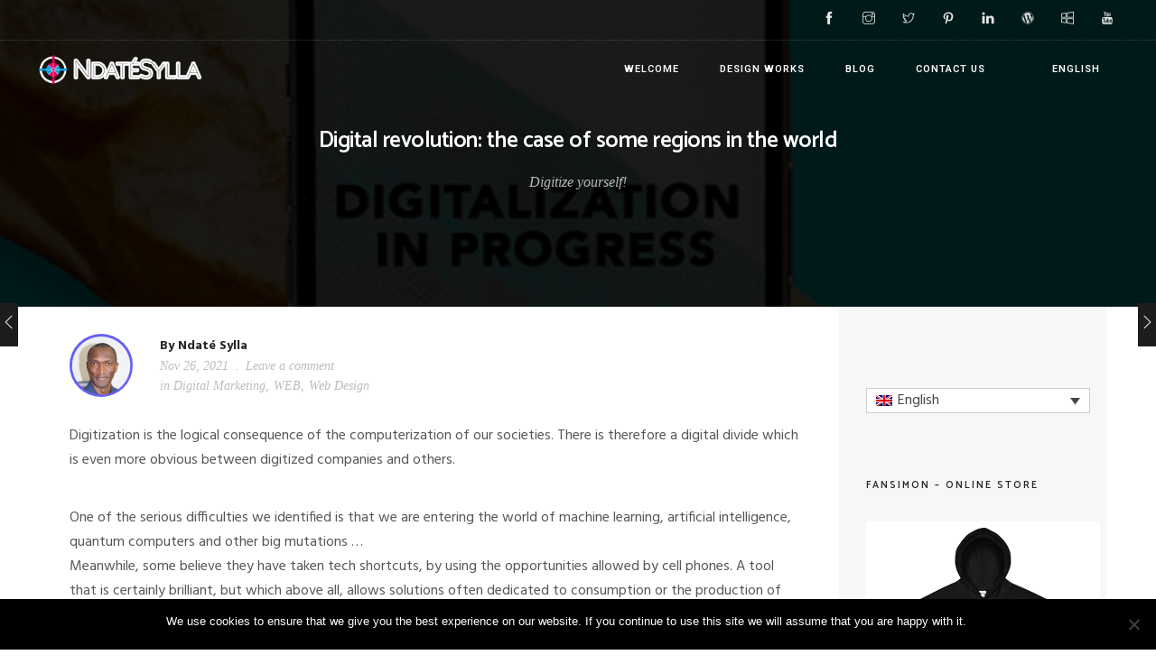

--- FILE ---
content_type: text/html; charset=UTF-8
request_url: https://ndatesylla.com/en/digital-revolution-the-case-of-some-regions-in-the-world/
body_size: 19405
content:
<!doctype html>
<html lang="en-US">
<head>
<!-- Google Tag Manager -->
<script type="text/javascript">(function(w,d,s,l,i){w[l]=w[l]||[];w[l].push({'gtm.start':
new Date().getTime(),event:'gtm.js'});var f=d.getElementsByTagName(s)[0],
j=d.createElement(s),dl=l!='dataLayer'?'&l='+l:'';j.async=true;j.src=
'https://www.googletagmanager.com/gtm.js?id='+i+dl;f.parentNode.insertBefore(j,f);
})(window,document,'script','dataLayer','GTM-5LNX5CJ');</script>
<!-- End Google Tag Manager -->	
	<meta charset="UTF-8">
	<meta name="author" content="Ndaté Sylla | sylladesign">
	<meta name="viewport" content="width=device-width, initial-scale=1.0">
	<link rel="pingback" href="https://ndatesylla.com/xmlrpc.php" />
	<meta name='robots' content='index, follow, max-image-preview:large, max-snippet:-1, max-video-preview:-1' />
	<style>img:is([sizes="auto" i], [sizes^="auto," i]) { contain-intrinsic-size: 3000px 1500px }</style>
	<link rel="alternate" hreflang="en" href="https://ndatesylla.com/en/digital-revolution-the-case-of-some-regions-in-the-world/" />
<link rel="alternate" hreflang="fr" href="https://ndatesylla.com/la-digitalisation-le-cas-de-certaines-regions-dans-le-monde/" />
<link rel="alternate" hreflang="x-default" href="https://ndatesylla.com/la-digitalisation-le-cas-de-certaines-regions-dans-le-monde/" />

	<!-- This site is optimized with the Yoast SEO plugin v24.8.1 - https://yoast.com/wordpress/plugins/seo/ -->
	<title>Digital revolution: the case of some regions in the world |</title>
	<meta name="description" content="How many companies have a website worthy of the name? What company is working on its listing on search engines (Search Engine optimization)" />
	<link rel="canonical" href="https://ndatesylla.com/en/digital-revolution-the-case-of-some-regions-in-the-world/" />
	<meta property="og:locale" content="en_US" />
	<meta property="og:type" content="article" />
	<meta property="og:title" content="Digital revolution: the case of some regions in the world |" />
	<meta property="og:description" content="How many companies have a website worthy of the name? What company is working on its listing on search engines (Search Engine optimization)" />
	<meta property="og:url" content="https://ndatesylla.com/en/digital-revolution-the-case-of-some-regions-in-the-world/" />
	<meta property="og:site_name" content="SyllaDesign &gt; Branding | Web design &amp; Development | Digital Marketing" />
	<meta property="article:publisher" content="https://www.facebook.com/Sylladesign" />
	<meta property="article:published_time" content="2021-11-26T20:10:14+00:00" />
	<meta property="article:modified_time" content="2021-12-02T20:22:39+00:00" />
	<meta property="og:image" content="https://ndatesylla.com/wp-content/uploads/2021/11/EN-baguette-futur-wordpress-article.png" />
	<meta property="og:image:width" content="1584" />
	<meta property="og:image:height" content="312" />
	<meta property="og:image:type" content="image/png" />
	<meta name="author" content="Ndaté Sylla" />
	<meta name="twitter:card" content="summary_large_image" />
	<meta name="twitter:creator" content="@ndatesylla" />
	<meta name="twitter:site" content="@ndatesylla" />
	<meta name="twitter:label1" content="Written by" />
	<meta name="twitter:data1" content="Ndaté Sylla" />
	<meta name="twitter:label2" content="Est. reading time" />
	<meta name="twitter:data2" content="2 minutes" />
	<script type="application/ld+json" class="yoast-schema-graph">{"@context":"https://schema.org","@graph":[{"@type":"Article","@id":"https://ndatesylla.com/en/digital-revolution-the-case-of-some-regions-in-the-world/#article","isPartOf":{"@id":"https://ndatesylla.com/en/digital-revolution-the-case-of-some-regions-in-the-world/"},"author":{"name":"Ndaté Sylla","@id":"https://ndatesylla.com/en/#/schema/person/528ac193bc998a07802553e977cb522f"},"headline":"Digital revolution: the case of some regions in the world","datePublished":"2021-11-26T20:10:14+00:00","dateModified":"2021-12-02T20:22:39+00:00","mainEntityOfPage":{"@id":"https://ndatesylla.com/en/digital-revolution-the-case-of-some-regions-in-the-world/"},"wordCount":341,"commentCount":0,"publisher":{"@id":"https://ndatesylla.com/en/#organization"},"image":{"@id":"https://ndatesylla.com/en/digital-revolution-the-case-of-some-regions-in-the-world/#primaryimage"},"thumbnailUrl":"https://ndatesylla.com/wp-content/uploads/2021/11/EN-baguette-futur-wordpress-article.png","articleSection":["Digital Marketing","WEB","Web Design"],"inLanguage":"en-US","potentialAction":[{"@type":"CommentAction","name":"Comment","target":["https://ndatesylla.com/en/digital-revolution-the-case-of-some-regions-in-the-world/#respond"]}]},{"@type":"WebPage","@id":"https://ndatesylla.com/en/digital-revolution-the-case-of-some-regions-in-the-world/","url":"https://ndatesylla.com/en/digital-revolution-the-case-of-some-regions-in-the-world/","name":"Digital revolution: the case of some regions in the world |","isPartOf":{"@id":"https://ndatesylla.com/en/#website"},"primaryImageOfPage":{"@id":"https://ndatesylla.com/en/digital-revolution-the-case-of-some-regions-in-the-world/#primaryimage"},"image":{"@id":"https://ndatesylla.com/en/digital-revolution-the-case-of-some-regions-in-the-world/#primaryimage"},"thumbnailUrl":"https://ndatesylla.com/wp-content/uploads/2021/11/EN-baguette-futur-wordpress-article.png","datePublished":"2021-11-26T20:10:14+00:00","dateModified":"2021-12-02T20:22:39+00:00","description":"How many companies have a website worthy of the name? What company is working on its listing on search engines (Search Engine optimization)","breadcrumb":{"@id":"https://ndatesylla.com/en/digital-revolution-the-case-of-some-regions-in-the-world/#breadcrumb"},"inLanguage":"en-US","potentialAction":[{"@type":"ReadAction","target":["https://ndatesylla.com/en/digital-revolution-the-case-of-some-regions-in-the-world/"]}]},{"@type":"ImageObject","inLanguage":"en-US","@id":"https://ndatesylla.com/en/digital-revolution-the-case-of-some-regions-in-the-world/#primaryimage","url":"https://ndatesylla.com/wp-content/uploads/2021/11/EN-baguette-futur-wordpress-article.png","contentUrl":"https://ndatesylla.com/wp-content/uploads/2021/11/EN-baguette-futur-wordpress-article.png","width":1584,"height":312,"caption":"Sylladesign : image of digitization in progress"},{"@type":"BreadcrumbList","@id":"https://ndatesylla.com/en/digital-revolution-the-case-of-some-regions-in-the-world/#breadcrumb","itemListElement":[{"@type":"ListItem","position":1,"name":"Home","item":"https://ndatesylla.com/en/design-works/"},{"@type":"ListItem","position":2,"name":"Blog","item":"https://ndatesylla.com/en/blog/"},{"@type":"ListItem","position":3,"name":"Digital revolution: the case of some regions in the world"}]},{"@type":"WebSite","@id":"https://ndatesylla.com/en/#website","url":"https://ndatesylla.com/en/","name":"SyllaDesign &gt; Branding | Web design &amp; Development | Digital Marketing","description":"We love creating brands, modern &amp; useful websites. We also promote products &amp; services through Digital Marketing or traditional media.","publisher":{"@id":"https://ndatesylla.com/en/#organization"},"potentialAction":[{"@type":"SearchAction","target":{"@type":"EntryPoint","urlTemplate":"https://ndatesylla.com/en/?s={search_term_string}"},"query-input":{"@type":"PropertyValueSpecification","valueRequired":true,"valueName":"search_term_string"}}],"inLanguage":"en-US"},{"@type":"Organization","@id":"https://ndatesylla.com/en/#organization","name":"sylladesign - digital creative studio of communication, marketing and website development","url":"https://ndatesylla.com/en/","logo":{"@type":"ImageObject","inLanguage":"en-US","@id":"https://ndatesylla.com/en/#/schema/logo/image/","url":"https://ndatesylla.com/wp-content/uploads/2018/11/sd-logo-web-dark-2108.png","contentUrl":"https://ndatesylla.com/wp-content/uploads/2018/11/sd-logo-web-dark-2108.png","width":158,"height":42,"caption":"sylladesign - digital creative studio of communication, marketing and website development"},"image":{"@id":"https://ndatesylla.com/en/#/schema/logo/image/"},"sameAs":["https://www.facebook.com/Sylladesign","https://x.com/ndatesylla","http://www.instagram.com/syllandate","https://www.linkedin.com/in/ndatesylla","https://www.pinterest.ch/sylladesign"]},{"@type":"Person","@id":"https://ndatesylla.com/en/#/schema/person/528ac193bc998a07802553e977cb522f","name":"Ndaté Sylla","image":{"@type":"ImageObject","inLanguage":"en-US","@id":"https://ndatesylla.com/en/#/schema/person/image/","url":"https://secure.gravatar.com/avatar/80b9136aa112b2a3d555c78546c89802?s=96&d=mm&r=g","contentUrl":"https://secure.gravatar.com/avatar/80b9136aa112b2a3d555c78546c89802?s=96&d=mm&r=g","caption":"Ndaté Sylla"},"description":"Just do it.","sameAs":["http://ndatesylla.com"]}]}</script>
	<!-- / Yoast SEO plugin. -->


<link rel='dns-prefetch' href='//fonts.googleapis.com' />
<link rel="alternate" type="application/rss+xml" title="SyllaDesign &gt; Branding | Web design &amp; Development | Digital Marketing &raquo; Feed" href="https://ndatesylla.com/en/feed/" />
<link rel="alternate" type="application/rss+xml" title="SyllaDesign &gt; Branding | Web design &amp; Development | Digital Marketing &raquo; Comments Feed" href="https://ndatesylla.com/en/comments/feed/" />
<link rel="alternate" type="application/rss+xml" title="SyllaDesign &gt; Branding | Web design &amp; Development | Digital Marketing &raquo; Digital revolution: the case of some regions in the world Comments Feed" href="https://ndatesylla.com/en/digital-revolution-the-case-of-some-regions-in-the-world/feed/" />
<script type="text/javascript">
/* <![CDATA[ */
window._wpemojiSettings = {"baseUrl":"https:\/\/s.w.org\/images\/core\/emoji\/15.0.3\/72x72\/","ext":".png","svgUrl":"https:\/\/s.w.org\/images\/core\/emoji\/15.0.3\/svg\/","svgExt":".svg","source":{"concatemoji":"https:\/\/ndatesylla.com\/wp-includes\/js\/wp-emoji-release.min.js?ver=6.7.4"}};
/*! This file is auto-generated */
!function(i,n){var o,s,e;function c(e){try{var t={supportTests:e,timestamp:(new Date).valueOf()};sessionStorage.setItem(o,JSON.stringify(t))}catch(e){}}function p(e,t,n){e.clearRect(0,0,e.canvas.width,e.canvas.height),e.fillText(t,0,0);var t=new Uint32Array(e.getImageData(0,0,e.canvas.width,e.canvas.height).data),r=(e.clearRect(0,0,e.canvas.width,e.canvas.height),e.fillText(n,0,0),new Uint32Array(e.getImageData(0,0,e.canvas.width,e.canvas.height).data));return t.every(function(e,t){return e===r[t]})}function u(e,t,n){switch(t){case"flag":return n(e,"\ud83c\udff3\ufe0f\u200d\u26a7\ufe0f","\ud83c\udff3\ufe0f\u200b\u26a7\ufe0f")?!1:!n(e,"\ud83c\uddfa\ud83c\uddf3","\ud83c\uddfa\u200b\ud83c\uddf3")&&!n(e,"\ud83c\udff4\udb40\udc67\udb40\udc62\udb40\udc65\udb40\udc6e\udb40\udc67\udb40\udc7f","\ud83c\udff4\u200b\udb40\udc67\u200b\udb40\udc62\u200b\udb40\udc65\u200b\udb40\udc6e\u200b\udb40\udc67\u200b\udb40\udc7f");case"emoji":return!n(e,"\ud83d\udc26\u200d\u2b1b","\ud83d\udc26\u200b\u2b1b")}return!1}function f(e,t,n){var r="undefined"!=typeof WorkerGlobalScope&&self instanceof WorkerGlobalScope?new OffscreenCanvas(300,150):i.createElement("canvas"),a=r.getContext("2d",{willReadFrequently:!0}),o=(a.textBaseline="top",a.font="600 32px Arial",{});return e.forEach(function(e){o[e]=t(a,e,n)}),o}function t(e){var t=i.createElement("script");t.src=e,t.defer=!0,i.head.appendChild(t)}"undefined"!=typeof Promise&&(o="wpEmojiSettingsSupports",s=["flag","emoji"],n.supports={everything:!0,everythingExceptFlag:!0},e=new Promise(function(e){i.addEventListener("DOMContentLoaded",e,{once:!0})}),new Promise(function(t){var n=function(){try{var e=JSON.parse(sessionStorage.getItem(o));if("object"==typeof e&&"number"==typeof e.timestamp&&(new Date).valueOf()<e.timestamp+604800&&"object"==typeof e.supportTests)return e.supportTests}catch(e){}return null}();if(!n){if("undefined"!=typeof Worker&&"undefined"!=typeof OffscreenCanvas&&"undefined"!=typeof URL&&URL.createObjectURL&&"undefined"!=typeof Blob)try{var e="postMessage("+f.toString()+"("+[JSON.stringify(s),u.toString(),p.toString()].join(",")+"));",r=new Blob([e],{type:"text/javascript"}),a=new Worker(URL.createObjectURL(r),{name:"wpTestEmojiSupports"});return void(a.onmessage=function(e){c(n=e.data),a.terminate(),t(n)})}catch(e){}c(n=f(s,u,p))}t(n)}).then(function(e){for(var t in e)n.supports[t]=e[t],n.supports.everything=n.supports.everything&&n.supports[t],"flag"!==t&&(n.supports.everythingExceptFlag=n.supports.everythingExceptFlag&&n.supports[t]);n.supports.everythingExceptFlag=n.supports.everythingExceptFlag&&!n.supports.flag,n.DOMReady=!1,n.readyCallback=function(){n.DOMReady=!0}}).then(function(){return e}).then(function(){var e;n.supports.everything||(n.readyCallback(),(e=n.source||{}).concatemoji?t(e.concatemoji):e.wpemoji&&e.twemoji&&(t(e.twemoji),t(e.wpemoji)))}))}((window,document),window._wpemojiSettings);
/* ]]> */
</script>
<style id='wp-emoji-styles-inline-css' type='text/css'>

	img.wp-smiley, img.emoji {
		display: inline !important;
		border: none !important;
		box-shadow: none !important;
		height: 1em !important;
		width: 1em !important;
		margin: 0 0.07em !important;
		vertical-align: -0.1em !important;
		background: none !important;
		padding: 0 !important;
	}
</style>
<link rel='stylesheet' id='wp-block-library-css' href='https://ndatesylla.com/wp-includes/css/dist/block-library/style.min.css?ver=6.7.4' type='text/css' media='all' />
<style id='wp-block-library-theme-inline-css' type='text/css'>
.wp-block-audio :where(figcaption){color:#555;font-size:13px;text-align:center}.is-dark-theme .wp-block-audio :where(figcaption){color:#ffffffa6}.wp-block-audio{margin:0 0 1em}.wp-block-code{border:1px solid #ccc;border-radius:4px;font-family:Menlo,Consolas,monaco,monospace;padding:.8em 1em}.wp-block-embed :where(figcaption){color:#555;font-size:13px;text-align:center}.is-dark-theme .wp-block-embed :where(figcaption){color:#ffffffa6}.wp-block-embed{margin:0 0 1em}.blocks-gallery-caption{color:#555;font-size:13px;text-align:center}.is-dark-theme .blocks-gallery-caption{color:#ffffffa6}:root :where(.wp-block-image figcaption){color:#555;font-size:13px;text-align:center}.is-dark-theme :root :where(.wp-block-image figcaption){color:#ffffffa6}.wp-block-image{margin:0 0 1em}.wp-block-pullquote{border-bottom:4px solid;border-top:4px solid;color:currentColor;margin-bottom:1.75em}.wp-block-pullquote cite,.wp-block-pullquote footer,.wp-block-pullquote__citation{color:currentColor;font-size:.8125em;font-style:normal;text-transform:uppercase}.wp-block-quote{border-left:.25em solid;margin:0 0 1.75em;padding-left:1em}.wp-block-quote cite,.wp-block-quote footer{color:currentColor;font-size:.8125em;font-style:normal;position:relative}.wp-block-quote:where(.has-text-align-right){border-left:none;border-right:.25em solid;padding-left:0;padding-right:1em}.wp-block-quote:where(.has-text-align-center){border:none;padding-left:0}.wp-block-quote.is-large,.wp-block-quote.is-style-large,.wp-block-quote:where(.is-style-plain){border:none}.wp-block-search .wp-block-search__label{font-weight:700}.wp-block-search__button{border:1px solid #ccc;padding:.375em .625em}:where(.wp-block-group.has-background){padding:1.25em 2.375em}.wp-block-separator.has-css-opacity{opacity:.4}.wp-block-separator{border:none;border-bottom:2px solid;margin-left:auto;margin-right:auto}.wp-block-separator.has-alpha-channel-opacity{opacity:1}.wp-block-separator:not(.is-style-wide):not(.is-style-dots){width:100px}.wp-block-separator.has-background:not(.is-style-dots){border-bottom:none;height:1px}.wp-block-separator.has-background:not(.is-style-wide):not(.is-style-dots){height:2px}.wp-block-table{margin:0 0 1em}.wp-block-table td,.wp-block-table th{word-break:normal}.wp-block-table :where(figcaption){color:#555;font-size:13px;text-align:center}.is-dark-theme .wp-block-table :where(figcaption){color:#ffffffa6}.wp-block-video :where(figcaption){color:#555;font-size:13px;text-align:center}.is-dark-theme .wp-block-video :where(figcaption){color:#ffffffa6}.wp-block-video{margin:0 0 1em}:root :where(.wp-block-template-part.has-background){margin-bottom:0;margin-top:0;padding:1.25em 2.375em}
</style>
<style id='classic-theme-styles-inline-css' type='text/css'>
/*! This file is auto-generated */
.wp-block-button__link{color:#fff;background-color:#32373c;border-radius:9999px;box-shadow:none;text-decoration:none;padding:calc(.667em + 2px) calc(1.333em + 2px);font-size:1.125em}.wp-block-file__button{background:#32373c;color:#fff;text-decoration:none}
</style>
<style id='global-styles-inline-css' type='text/css'>
:root{--wp--preset--aspect-ratio--square: 1;--wp--preset--aspect-ratio--4-3: 4/3;--wp--preset--aspect-ratio--3-4: 3/4;--wp--preset--aspect-ratio--3-2: 3/2;--wp--preset--aspect-ratio--2-3: 2/3;--wp--preset--aspect-ratio--16-9: 16/9;--wp--preset--aspect-ratio--9-16: 9/16;--wp--preset--color--black: #000000;--wp--preset--color--cyan-bluish-gray: #abb8c3;--wp--preset--color--white: #ffffff;--wp--preset--color--pale-pink: #f78da7;--wp--preset--color--vivid-red: #cf2e2e;--wp--preset--color--luminous-vivid-orange: #ff6900;--wp--preset--color--luminous-vivid-amber: #fcb900;--wp--preset--color--light-green-cyan: #7bdcb5;--wp--preset--color--vivid-green-cyan: #00d084;--wp--preset--color--pale-cyan-blue: #8ed1fc;--wp--preset--color--vivid-cyan-blue: #0693e3;--wp--preset--color--vivid-purple: #9b51e0;--wp--preset--color--primary-color: #000000;--wp--preset--color--dark-color: #1c1d1f;--wp--preset--color--warning-color: #eaa36e;--wp--preset--color--success-color: #8fae1b;--wp--preset--color--hot-color: #E41D52;--wp--preset--gradient--vivid-cyan-blue-to-vivid-purple: linear-gradient(135deg,rgba(6,147,227,1) 0%,rgb(155,81,224) 100%);--wp--preset--gradient--light-green-cyan-to-vivid-green-cyan: linear-gradient(135deg,rgb(122,220,180) 0%,rgb(0,208,130) 100%);--wp--preset--gradient--luminous-vivid-amber-to-luminous-vivid-orange: linear-gradient(135deg,rgba(252,185,0,1) 0%,rgba(255,105,0,1) 100%);--wp--preset--gradient--luminous-vivid-orange-to-vivid-red: linear-gradient(135deg,rgba(255,105,0,1) 0%,rgb(207,46,46) 100%);--wp--preset--gradient--very-light-gray-to-cyan-bluish-gray: linear-gradient(135deg,rgb(238,238,238) 0%,rgb(169,184,195) 100%);--wp--preset--gradient--cool-to-warm-spectrum: linear-gradient(135deg,rgb(74,234,220) 0%,rgb(151,120,209) 20%,rgb(207,42,186) 40%,rgb(238,44,130) 60%,rgb(251,105,98) 80%,rgb(254,248,76) 100%);--wp--preset--gradient--blush-light-purple: linear-gradient(135deg,rgb(255,206,236) 0%,rgb(152,150,240) 100%);--wp--preset--gradient--blush-bordeaux: linear-gradient(135deg,rgb(254,205,165) 0%,rgb(254,45,45) 50%,rgb(107,0,62) 100%);--wp--preset--gradient--luminous-dusk: linear-gradient(135deg,rgb(255,203,112) 0%,rgb(199,81,192) 50%,rgb(65,88,208) 100%);--wp--preset--gradient--pale-ocean: linear-gradient(135deg,rgb(255,245,203) 0%,rgb(182,227,212) 50%,rgb(51,167,181) 100%);--wp--preset--gradient--electric-grass: linear-gradient(135deg,rgb(202,248,128) 0%,rgb(113,206,126) 100%);--wp--preset--gradient--midnight: linear-gradient(135deg,rgb(2,3,129) 0%,rgb(40,116,252) 100%);--wp--preset--font-size--small: 13px;--wp--preset--font-size--medium: 20px;--wp--preset--font-size--large: 36px;--wp--preset--font-size--x-large: 42px;--wp--preset--spacing--20: 0.44rem;--wp--preset--spacing--30: 0.67rem;--wp--preset--spacing--40: 1rem;--wp--preset--spacing--50: 1.5rem;--wp--preset--spacing--60: 2.25rem;--wp--preset--spacing--70: 3.38rem;--wp--preset--spacing--80: 5.06rem;--wp--preset--shadow--natural: 6px 6px 9px rgba(0, 0, 0, 0.2);--wp--preset--shadow--deep: 12px 12px 50px rgba(0, 0, 0, 0.4);--wp--preset--shadow--sharp: 6px 6px 0px rgba(0, 0, 0, 0.2);--wp--preset--shadow--outlined: 6px 6px 0px -3px rgba(255, 255, 255, 1), 6px 6px rgba(0, 0, 0, 1);--wp--preset--shadow--crisp: 6px 6px 0px rgba(0, 0, 0, 1);}:where(.is-layout-flex){gap: 0.5em;}:where(.is-layout-grid){gap: 0.5em;}body .is-layout-flex{display: flex;}.is-layout-flex{flex-wrap: wrap;align-items: center;}.is-layout-flex > :is(*, div){margin: 0;}body .is-layout-grid{display: grid;}.is-layout-grid > :is(*, div){margin: 0;}:where(.wp-block-columns.is-layout-flex){gap: 2em;}:where(.wp-block-columns.is-layout-grid){gap: 2em;}:where(.wp-block-post-template.is-layout-flex){gap: 1.25em;}:where(.wp-block-post-template.is-layout-grid){gap: 1.25em;}.has-black-color{color: var(--wp--preset--color--black) !important;}.has-cyan-bluish-gray-color{color: var(--wp--preset--color--cyan-bluish-gray) !important;}.has-white-color{color: var(--wp--preset--color--white) !important;}.has-pale-pink-color{color: var(--wp--preset--color--pale-pink) !important;}.has-vivid-red-color{color: var(--wp--preset--color--vivid-red) !important;}.has-luminous-vivid-orange-color{color: var(--wp--preset--color--luminous-vivid-orange) !important;}.has-luminous-vivid-amber-color{color: var(--wp--preset--color--luminous-vivid-amber) !important;}.has-light-green-cyan-color{color: var(--wp--preset--color--light-green-cyan) !important;}.has-vivid-green-cyan-color{color: var(--wp--preset--color--vivid-green-cyan) !important;}.has-pale-cyan-blue-color{color: var(--wp--preset--color--pale-cyan-blue) !important;}.has-vivid-cyan-blue-color{color: var(--wp--preset--color--vivid-cyan-blue) !important;}.has-vivid-purple-color{color: var(--wp--preset--color--vivid-purple) !important;}.has-black-background-color{background-color: var(--wp--preset--color--black) !important;}.has-cyan-bluish-gray-background-color{background-color: var(--wp--preset--color--cyan-bluish-gray) !important;}.has-white-background-color{background-color: var(--wp--preset--color--white) !important;}.has-pale-pink-background-color{background-color: var(--wp--preset--color--pale-pink) !important;}.has-vivid-red-background-color{background-color: var(--wp--preset--color--vivid-red) !important;}.has-luminous-vivid-orange-background-color{background-color: var(--wp--preset--color--luminous-vivid-orange) !important;}.has-luminous-vivid-amber-background-color{background-color: var(--wp--preset--color--luminous-vivid-amber) !important;}.has-light-green-cyan-background-color{background-color: var(--wp--preset--color--light-green-cyan) !important;}.has-vivid-green-cyan-background-color{background-color: var(--wp--preset--color--vivid-green-cyan) !important;}.has-pale-cyan-blue-background-color{background-color: var(--wp--preset--color--pale-cyan-blue) !important;}.has-vivid-cyan-blue-background-color{background-color: var(--wp--preset--color--vivid-cyan-blue) !important;}.has-vivid-purple-background-color{background-color: var(--wp--preset--color--vivid-purple) !important;}.has-black-border-color{border-color: var(--wp--preset--color--black) !important;}.has-cyan-bluish-gray-border-color{border-color: var(--wp--preset--color--cyan-bluish-gray) !important;}.has-white-border-color{border-color: var(--wp--preset--color--white) !important;}.has-pale-pink-border-color{border-color: var(--wp--preset--color--pale-pink) !important;}.has-vivid-red-border-color{border-color: var(--wp--preset--color--vivid-red) !important;}.has-luminous-vivid-orange-border-color{border-color: var(--wp--preset--color--luminous-vivid-orange) !important;}.has-luminous-vivid-amber-border-color{border-color: var(--wp--preset--color--luminous-vivid-amber) !important;}.has-light-green-cyan-border-color{border-color: var(--wp--preset--color--light-green-cyan) !important;}.has-vivid-green-cyan-border-color{border-color: var(--wp--preset--color--vivid-green-cyan) !important;}.has-pale-cyan-blue-border-color{border-color: var(--wp--preset--color--pale-cyan-blue) !important;}.has-vivid-cyan-blue-border-color{border-color: var(--wp--preset--color--vivid-cyan-blue) !important;}.has-vivid-purple-border-color{border-color: var(--wp--preset--color--vivid-purple) !important;}.has-vivid-cyan-blue-to-vivid-purple-gradient-background{background: var(--wp--preset--gradient--vivid-cyan-blue-to-vivid-purple) !important;}.has-light-green-cyan-to-vivid-green-cyan-gradient-background{background: var(--wp--preset--gradient--light-green-cyan-to-vivid-green-cyan) !important;}.has-luminous-vivid-amber-to-luminous-vivid-orange-gradient-background{background: var(--wp--preset--gradient--luminous-vivid-amber-to-luminous-vivid-orange) !important;}.has-luminous-vivid-orange-to-vivid-red-gradient-background{background: var(--wp--preset--gradient--luminous-vivid-orange-to-vivid-red) !important;}.has-very-light-gray-to-cyan-bluish-gray-gradient-background{background: var(--wp--preset--gradient--very-light-gray-to-cyan-bluish-gray) !important;}.has-cool-to-warm-spectrum-gradient-background{background: var(--wp--preset--gradient--cool-to-warm-spectrum) !important;}.has-blush-light-purple-gradient-background{background: var(--wp--preset--gradient--blush-light-purple) !important;}.has-blush-bordeaux-gradient-background{background: var(--wp--preset--gradient--blush-bordeaux) !important;}.has-luminous-dusk-gradient-background{background: var(--wp--preset--gradient--luminous-dusk) !important;}.has-pale-ocean-gradient-background{background: var(--wp--preset--gradient--pale-ocean) !important;}.has-electric-grass-gradient-background{background: var(--wp--preset--gradient--electric-grass) !important;}.has-midnight-gradient-background{background: var(--wp--preset--gradient--midnight) !important;}.has-small-font-size{font-size: var(--wp--preset--font-size--small) !important;}.has-medium-font-size{font-size: var(--wp--preset--font-size--medium) !important;}.has-large-font-size{font-size: var(--wp--preset--font-size--large) !important;}.has-x-large-font-size{font-size: var(--wp--preset--font-size--x-large) !important;}
:where(.wp-block-post-template.is-layout-flex){gap: 1.25em;}:where(.wp-block-post-template.is-layout-grid){gap: 1.25em;}
:where(.wp-block-columns.is-layout-flex){gap: 2em;}:where(.wp-block-columns.is-layout-grid){gap: 2em;}
:root :where(.wp-block-pullquote){font-size: 1.5em;line-height: 1.6;}
</style>
<link rel='stylesheet' id='contact-form-7-css' href='https://ndatesylla.com/wp-content/plugins/contact-form-7/includes/css/styles.css?ver=6.0.5' type='text/css' media='all' />
<link rel='stylesheet' id='cookie-notice-front-css' href='https://ndatesylla.com/wp-content/plugins/cookie-notice/css/front.min.css?ver=2.5.6' type='text/css' media='all' />
<link rel='stylesheet' id='wpml-legacy-dropdown-0-css' href='https://ndatesylla.com/wp-content/plugins/sitepress-multilingual-cms/templates/language-switchers/legacy-dropdown/style.min.css?ver=1' type='text/css' media='all' />
<link rel='stylesheet' id='wpml-legacy-horizontal-list-0-css' href='https://ndatesylla.com/wp-content/plugins/sitepress-multilingual-cms/templates/language-switchers/legacy-list-horizontal/style.min.css?ver=1' type='text/css' media='all' />
<style id='wpml-legacy-horizontal-list-0-inline-css' type='text/css'>
.wpml-ls-statics-footer a, .wpml-ls-statics-footer .wpml-ls-sub-menu a, .wpml-ls-statics-footer .wpml-ls-sub-menu a:link, .wpml-ls-statics-footer li:not(.wpml-ls-current-language) .wpml-ls-link, .wpml-ls-statics-footer li:not(.wpml-ls-current-language) .wpml-ls-link:link {color:#444444;background-color:#ffffff;}.wpml-ls-statics-footer .wpml-ls-sub-menu a:hover,.wpml-ls-statics-footer .wpml-ls-sub-menu a:focus, .wpml-ls-statics-footer .wpml-ls-sub-menu a:link:hover, .wpml-ls-statics-footer .wpml-ls-sub-menu a:link:focus {color:#000000;background-color:#eeeeee;}.wpml-ls-statics-footer .wpml-ls-current-language > a {color:#444444;background-color:#ffffff;}.wpml-ls-statics-footer .wpml-ls-current-language:hover>a, .wpml-ls-statics-footer .wpml-ls-current-language>a:focus {color:#000000;background-color:#eeeeee;}
</style>
<link rel='stylesheet' id='cms-navigation-style-base-css' href='https://ndatesylla.com/wp-content/plugins/wpml-cms-nav/res/css/cms-navigation-base.css?ver=1.5.5' type='text/css' media='screen' />
<link rel='stylesheet' id='cms-navigation-style-css' href='https://ndatesylla.com/wp-content/plugins/wpml-cms-nav/res/css/cms-navigation.css?ver=1.5.5' type='text/css' media='screen' />
<link rel='stylesheet' id='roneous-libs-css' href='https://ndatesylla.com/wp-content/themes/roneous/assets/css/libs.css?ver=6.7.4' type='text/css' media='all' />
<link rel='stylesheet' id='roneous-theme-styles-css' href='https://ndatesylla.com/wp-content/uploads/wp-less-cache/roneous-theme-styles.css?ver=1769012874' type='text/css' media='all' />
<link rel='stylesheet' id='roneous-style-css' href='https://ndatesylla.com/wp-content/themes/roneous/style.css?ver=6.7.4' type='text/css' media='all' />
<link rel='stylesheet' id='roneous-child-style-css' href='https://ndatesylla.com/wp-content/themes/roneous-child/style.css?ver=6.7.4' type='text/css' media='all' />
<style id='akismet-widget-style-inline-css' type='text/css'>

			.a-stats {
				--akismet-color-mid-green: #357b49;
				--akismet-color-white: #fff;
				--akismet-color-light-grey: #f6f7f7;

				max-width: 350px;
				width: auto;
			}

			.a-stats * {
				all: unset;
				box-sizing: border-box;
			}

			.a-stats strong {
				font-weight: 600;
			}

			.a-stats a.a-stats__link,
			.a-stats a.a-stats__link:visited,
			.a-stats a.a-stats__link:active {
				background: var(--akismet-color-mid-green);
				border: none;
				box-shadow: none;
				border-radius: 8px;
				color: var(--akismet-color-white);
				cursor: pointer;
				display: block;
				font-family: -apple-system, BlinkMacSystemFont, 'Segoe UI', 'Roboto', 'Oxygen-Sans', 'Ubuntu', 'Cantarell', 'Helvetica Neue', sans-serif;
				font-weight: 500;
				padding: 12px;
				text-align: center;
				text-decoration: none;
				transition: all 0.2s ease;
			}

			/* Extra specificity to deal with TwentyTwentyOne focus style */
			.widget .a-stats a.a-stats__link:focus {
				background: var(--akismet-color-mid-green);
				color: var(--akismet-color-white);
				text-decoration: none;
			}

			.a-stats a.a-stats__link:hover {
				filter: brightness(110%);
				box-shadow: 0 4px 12px rgba(0, 0, 0, 0.06), 0 0 2px rgba(0, 0, 0, 0.16);
			}

			.a-stats .count {
				color: var(--akismet-color-white);
				display: block;
				font-size: 1.5em;
				line-height: 1.4;
				padding: 0 13px;
				white-space: nowrap;
			}
		
</style>
<link rel='stylesheet' id='roneous-google-fonts-css' href='https://fonts.googleapis.com/css?family=Hind%3A400%2C100%2C300%2C400%2C600%2C700%7CCatamaran%3A600%2C100%2C300%2C400%2C600%2C700%7CRoboto%3A400%2C100%2C300%2C400%2C600%2C700%7COpen+Sans%3A300%2C400&#038;subset=latin%2Clatin-ext&#038;ver=6.7.4' type='text/css' media='all' />
<script type="text/javascript" id="cookie-notice-front-js-before">
/* <![CDATA[ */
var cnArgs = {"ajaxUrl":"https:\/\/ndatesylla.com\/wp-admin\/admin-ajax.php","nonce":"fcbfbea26b","hideEffect":"fade","position":"bottom","onScroll":false,"onScrollOffset":100,"onClick":false,"cookieName":"cookie_notice_accepted","cookieTime":2592000,"cookieTimeRejected":2592000,"globalCookie":false,"redirection":false,"cache":true,"revokeCookies":false,"revokeCookiesOpt":"automatic"};
/* ]]> */
</script>
<script type="text/javascript" src="https://ndatesylla.com/wp-content/plugins/cookie-notice/js/front.min.js?ver=2.5.6" id="cookie-notice-front-js"></script>
<script type="text/javascript" src="https://ndatesylla.com/wp-includes/js/jquery/jquery.min.js?ver=3.7.1" id="jquery-core-js"></script>
<script type="text/javascript" src="https://ndatesylla.com/wp-includes/js/jquery/jquery-migrate.min.js?ver=3.4.1" id="jquery-migrate-js"></script>
<script type="text/javascript" src="https://ndatesylla.com/wp-content/plugins/sitepress-multilingual-cms/templates/language-switchers/legacy-dropdown/script.min.js?ver=1" id="wpml-legacy-dropdown-0-js"></script>
<script></script><link rel="https://api.w.org/" href="https://ndatesylla.com/en/wp-json/" /><link rel="alternate" title="JSON" type="application/json" href="https://ndatesylla.com/en/wp-json/wp/v2/posts/1840" /><link rel="EditURI" type="application/rsd+xml" title="RSD" href="https://ndatesylla.com/xmlrpc.php?rsd" />
<meta name="generator" content="WordPress 6.7.4" />
<link rel='shortlink' href='https://ndatesylla.com/en/?p=1840' />
<link rel="alternate" title="oEmbed (JSON)" type="application/json+oembed" href="https://ndatesylla.com/en/wp-json/oembed/1.0/embed?url=https%3A%2F%2Fndatesylla.com%2Fen%2Fdigital-revolution-the-case-of-some-regions-in-the-world%2F" />
<link rel="alternate" title="oEmbed (XML)" type="text/xml+oembed" href="https://ndatesylla.com/en/wp-json/oembed/1.0/embed?url=https%3A%2F%2Fndatesylla.com%2Fen%2Fdigital-revolution-the-case-of-some-regions-in-the-world%2F&#038;format=xml" />
<meta name="generator" content="WPML ver:4.7.3 stt:1,4;" />
<style type="text/css">.recentcomments a{display:inline !important;padding:0 !important;margin:0 !important;}</style><meta name="generator" content="Powered by WPBakery Page Builder - drag and drop page builder for WordPress."/>
<meta name="generator" content="Powered by Slider Revolution 6.7.31 - responsive, Mobile-Friendly Slider Plugin for WordPress with comfortable drag and drop interface." />
<link rel="icon" href="https://ndatesylla.com/wp-content/uploads/2025/04/NdateSylla-favicon50-2023.png" sizes="32x32" />
<link rel="icon" href="https://ndatesylla.com/wp-content/uploads/2025/04/NdateSylla-favicon50-2023.png" sizes="192x192" />
<link rel="apple-touch-icon" href="https://ndatesylla.com/wp-content/uploads/2025/04/NdateSylla-favicon50-2023.png" />
<meta name="msapplication-TileImage" content="https://ndatesylla.com/wp-content/uploads/2025/04/NdateSylla-favicon50-2023.png" />
<script>function setREVStartSize(e){
			//window.requestAnimationFrame(function() {
				window.RSIW = window.RSIW===undefined ? window.innerWidth : window.RSIW;
				window.RSIH = window.RSIH===undefined ? window.innerHeight : window.RSIH;
				try {
					var pw = document.getElementById(e.c).parentNode.offsetWidth,
						newh;
					pw = pw===0 || isNaN(pw) || (e.l=="fullwidth" || e.layout=="fullwidth") ? window.RSIW : pw;
					e.tabw = e.tabw===undefined ? 0 : parseInt(e.tabw);
					e.thumbw = e.thumbw===undefined ? 0 : parseInt(e.thumbw);
					e.tabh = e.tabh===undefined ? 0 : parseInt(e.tabh);
					e.thumbh = e.thumbh===undefined ? 0 : parseInt(e.thumbh);
					e.tabhide = e.tabhide===undefined ? 0 : parseInt(e.tabhide);
					e.thumbhide = e.thumbhide===undefined ? 0 : parseInt(e.thumbhide);
					e.mh = e.mh===undefined || e.mh=="" || e.mh==="auto" ? 0 : parseInt(e.mh,0);
					if(e.layout==="fullscreen" || e.l==="fullscreen")
						newh = Math.max(e.mh,window.RSIH);
					else{
						e.gw = Array.isArray(e.gw) ? e.gw : [e.gw];
						for (var i in e.rl) if (e.gw[i]===undefined || e.gw[i]===0) e.gw[i] = e.gw[i-1];
						e.gh = e.el===undefined || e.el==="" || (Array.isArray(e.el) && e.el.length==0)? e.gh : e.el;
						e.gh = Array.isArray(e.gh) ? e.gh : [e.gh];
						for (var i in e.rl) if (e.gh[i]===undefined || e.gh[i]===0) e.gh[i] = e.gh[i-1];
											
						var nl = new Array(e.rl.length),
							ix = 0,
							sl;
						e.tabw = e.tabhide>=pw ? 0 : e.tabw;
						e.thumbw = e.thumbhide>=pw ? 0 : e.thumbw;
						e.tabh = e.tabhide>=pw ? 0 : e.tabh;
						e.thumbh = e.thumbhide>=pw ? 0 : e.thumbh;
						for (var i in e.rl) nl[i] = e.rl[i]<window.RSIW ? 0 : e.rl[i];
						sl = nl[0];
						for (var i in nl) if (sl>nl[i] && nl[i]>0) { sl = nl[i]; ix=i;}
						var m = pw>(e.gw[ix]+e.tabw+e.thumbw) ? 1 : (pw-(e.tabw+e.thumbw)) / (e.gw[ix]);
						newh =  (e.gh[ix] * m) + (e.tabh + e.thumbh);
					}
					var el = document.getElementById(e.c);
					if (el!==null && el) el.style.height = newh+"px";
					el = document.getElementById(e.c+"_wrapper");
					if (el!==null && el) {
						el.style.height = newh+"px";
						el.style.display = "block";
					}
				} catch(e){
					console.log("Failure at Presize of Slider:" + e)
				}
			//});
		  };</script>
		<style type="text/css" id="wp-custom-css">
			.table-blog-sd {
	width:93% !important;
	border:none; 
	margin-bottom:15px !important;
	padding:0.1em !important;
	background-color:#eee !important;
}
.table-blog-sd td {
	background-color: white !important;
		padding:0.3em !important;

}

.table-blog-sd h5 {
	font-size:19px !important; 
}

.titre-portfolio-sd h2 {
	font-size:22px !important; 
}

.overlay:before {
    /*background: #7b2511;*/
	 background: #000 !important; 
    opacity: .9 !important; 
}
/*@media (max-width: 767px){.filters {display: block!important;}
}*/
div._2l7q {
 background: #ffffff !important;
 background-color: #ffffff !important;
}
.blocks-gallery-grid .blocks-gallery-image figcaption, .blocks-gallery-grid .blocks-gallery-item figcaption, .wp-block-gallery .blocks-gallery-image figcaption, .wp-block-gallery .blocks-gallery-item figcaption {
    position: absolute;
    bottom: 0;
    width: 100%;
    max-height: 100%;
    overflow: auto;
    /*padding: 3em .77em .7em;*/
	padding: 0em 0em 0em;
    color: #28262b;
    text-align: center;
    font-size: .8em;
    /*background: linear-gradient(0deg,rgba(0,0,0,.6),rgba(0,0,0,.3) 60%,transparent);
    box-sizing: border-box;*/
	background: #f7f7f7;
    box-sizing: border-box;
    margin: 0;
}

.blocks-gallery-grid .blocks-gallery-image img, .blocks-gallery-grid .blocks-gallery-item img, .wp-block-gallery .blocks-gallery-image img, .wp-block-gallery .blocks-gallery-item img {
    width: auto;
    margin-bottom: 30px;
}


.Input_dark span, label {
    font-family: Catamaran,helvetica neue,Helvetica,Arial,sans-serif;
    font-size: 11px;
    text-transform: uppercase;
    color: #dddddd;
    letter-spacing: 1px;
    font-weight: 600;
    display: block;
    cursor: default;
}

.Input_dark form.invalid .wpcf7-response-output, .wpcf7 form.unaccepted .wpcf7-response-output {
    border-color: #aa120d;
    color: #dddddd;
}
.Input_dark .background-overlay {
    background-color: #393939;
	opacity: .35;align-content
}

/* for booking */
.Input_dark.image-bg.bg-light h1, .Input_dark.image-bg.bg-light h2, .Input_dark.image-bg.bg-light h3, .Input_dark.image-bg.bg-light h4, .Input_dark.image-bg.bg-light h5, .Input_dark.image-bg.bg-light h6 {
	color: #999999;
}

/* for darker title booking */

#Title_darker_ns h2, #Title_darker_ns h3, #Title_darker_ns h4 {
    color: #999999;
}

.amelia-app-booking #am-service-booking p, #am-service-booking h3{
    font-size: 14px;
    padding: 0;
    margin-bottom: 16px;
    color: #666666;
}

#am-category .am-category-service .am-category-service-hover {
	background: rgb(53, 64, 82, 0.9) !important;
}
/* End for booking */

/* for portfolio hover */

.hover-block:hover img {
 opacity: .1; 
}
.Input_dark.image-bg.bg-light h1, .Input_dark.image-bg.bg-light h2, .Input_dark.image-bg.bg-light h3, .Input_dark.image-bg.bg-light h4, .Input_dark.image-bg.bg-light h5, .Input_dark.image-bg.bg-light h6 {
    color: #eeeeee;
}

/* End for portfolio hover */
.vc_custom_1662650862983{
background: #aa120d !important;
}
		</style>
		<noscript><style> .wpb_animate_when_almost_visible { opacity: 1; }</style></noscript>	<!-- Google tag (gtag.js) -->
<script async src="https://www.googletagmanager.com/gtag/js?id=G-FF2R4TWR6T"></script>
<script>
  window.dataLayer = window.dataLayer || [];
  function gtag(){dataLayer.push(arguments);}
  gtag('js', new Date());

  gtag('config', 'G-FF2R4TWR6T');
</script>
</head>
<body class="post-template-default single single-post postid-1840 single-format-standard cookies-not-set normal-layout loading wpb-js-composer js-comp-ver-8.3.1 vc_responsive">
<!-- Google Tag Manager (noscript) -->
<noscript><iframe src="https://www.googletagmanager.com/ns.html?id=GTM-5LNX5CJ"
height="0" width="0" style="display:none;visibility:hidden"></iframe></noscript>
<!-- End Google Tag Manager (noscript) -->
			<div id="tlg_preloader"><span class="spinner"></span></div>
			<div class="nav-container">
    <nav class="transparent absolute">
    		
<div class="nav-utility">
	    	<div class="module right">
		<ul class="list-inline social-list mb24">
            <li><a href="https://www.facebook.com/Sylladesign" target="_blank" rel="noreferrer"><i class="ti-facebook"></i></a></li><li><a href="http://www.instagram.com/syllandate" target="_blank" rel="noreferrer"><i class="ti-instagram"></i></a></li><li><a href="https://twitter.com/ndatesylla" target="_blank" rel="noreferrer"><i class="ti-twitter"></i></a></li><li><a href="https://www.pinterest.ch/sylladesign" target="_blank" rel="noreferrer"><i class="ti-pinterest"></i></a></li><li><a href="https://www.linkedin.com/in/ndatesylla" target="_blank" rel="noreferrer"><i class="ti-linkedin"></i></a></li><li><a href="https://profiles.wordpress.org/codesdesign/" target="_blank" rel="noreferrer"><i class="ti-wordpress"></i></a></li><li><a href="https://www.youracclaim.com/badges/2a0b68d2-2025-4a71-8780-f6601ac2666c/public_url" target="_blank" rel="noreferrer"><i class="ti-microsoft"></i></a></li><li><a href="https://www.youtube.com/channel/UCQhm5_NlctvuMQNpwuafw8g" target="_blank" rel="noreferrer"><i class="ti-youtube"></i></a></li>        </ul>
    </div>
</div>        <div class="nav-bar">
            <div class="module left">
                <a href="https://ndatesylla.com/en/">
                                        <img class="logo logo-light" alt="SyllaDesign &gt; Branding | Web design &amp; Development | Digital Marketing" src="https://ndatesylla.com/wp-content/uploads/2025/04/ndateSylla-logo575-164-neg.png" />
                    <img class="logo logo-dark" alt="SyllaDesign &gt; Branding | Web design &amp; Development | Digital Marketing" src="https://ndatesylla.com/wp-content/uploads/2025/04/ndateSylla-logo575-164.png" />
                                    </a>
            </div>
            <div class="module widget-wrap mobile-toggle right visible-sm visible-xs">
                <i class="ti-menu"></i>
            </div>
            <div class="module-group right">
                <div class="module left">
                    <ul id="menu-menu-principal-ns-en" class="menu"><li id="menu-item-1944"  class="menu-item menu-item-type-post_type menu-item-object-page menu-item-1944"><a href="https://ndatesylla.com/en/ndate-sylla-problem-solving-lover/">Welcome</a><li id="menu-item-1947"  class="menu-item menu-item-type-post_type menu-item-object-page menu-item-home menu-item-1947"><a href="https://ndatesylla.com/en/">Design works</a><li id="menu-item-1945"  class="menu-item menu-item-type-post_type menu-item-object-page current_page_parent menu-item-1945"><a href="https://ndatesylla.com/en/blog/">Blog</a><li id="menu-item-1946"  class="menu-item menu-item-type-post_type menu-item-object-page menu-item-1946"><a href="https://ndatesylla.com/en/contact-us/">Contact Us</a></ul>                </div>
				    <div class="module widget-wrap language left">
        <ul class="menu">
            <li class="has-dropdown">
                <a href="#">English</a>
                <ul><li><a href="https://ndatesylla.com/la-digitalisation-le-cas-de-certaines-regions-dans-le-monde/">Français</a></li><li><a href="https://ndatesylla.com/en/digital-revolution-the-case-of-some-regions-in-the-world/">English</a></li></ul>
            </li>
        </ul>
    </div>
            </div>
        </div>
    </nav>
</div>	<div class="main-container"><section class="page-title page-title-center image-bg overlay parallax"><div class="background-content"><img width="1584" height="312" src="https://ndatesylla.com/wp-content/uploads/2021/11/EN-baguette-futur-wordpress-article.png" class="background-image" alt="Sylladesign : image of digitization in progress" decoding="async" fetchpriority="high" srcset="https://ndatesylla.com/wp-content/uploads/2021/11/EN-baguette-futur-wordpress-article.png 1584w, https://ndatesylla.com/wp-content/uploads/2021/11/EN-baguette-futur-wordpress-article-300x59.png 300w, https://ndatesylla.com/wp-content/uploads/2021/11/EN-baguette-futur-wordpress-article-1024x202.png 1024w, https://ndatesylla.com/wp-content/uploads/2021/11/EN-baguette-futur-wordpress-article-768x151.png 768w, https://ndatesylla.com/wp-content/uploads/2021/11/EN-baguette-futur-wordpress-article-1536x303.png 1536w" sizes="(max-width: 1584px) 100vw, 1584px" /></div>
							<div class="container"><div class="row"><div class="col-sm-12 text-center">
					        	<h1 class="heading-title mb0">Digital revolution: the case of some regions in the world</h1>
					        	<p class="lead fade-color mb0">Digitize yourself!</p>
							</div></div></div></section><section id="post-1840" class="p0 post-1840 post type-post status-publish format-standard has-post-thumbnail hentry category-digital-marketing category-web category-webdesign">
        <div class="container">
        <div class="row" style="padding: 0 15px 0 15px">
			<div id="main-content" class="col-md-9 mb-xs-24">
    <div class="post-wrap mb0 overflow-visible">
        <div class="inner-wrap">
                        <div class="entry-data entry-data-big mb30">
	<figure class="entry-data-author">
		<img alt='' src='https://secure.gravatar.com/avatar/80b9136aa112b2a3d555c78546c89802?s=70&#038;d=mm&#038;r=g' srcset='https://secure.gravatar.com/avatar/80b9136aa112b2a3d555c78546c89802?s=140&#038;d=mm&#038;r=g 2x' class='avatar avatar-70 photo' height='70' width='70' decoding='async'/>	</figure>
	<div class="entry-data-summary">
		<span class="inline-block author-name mb3 author">By <a href="https://ndatesylla.com/en/author/psylla/" title="Posts by Ndaté Sylla" rel="author">Ndaté Sylla</a></span>
		<div class="display-block mb3">
			<span class="inline-block updated">Nov 26, 2021</span>
							<span class="middot-divider dot"></span>
				<span class="inline-block"><a href="https://ndatesylla.com/en/digital-revolution-the-case-of-some-regions-in-the-world/#respond">Leave a comment</a></span>
					</div>
					<span class="inline-block"><span> in </span><a href="https://ndatesylla.com/en/category/digital-marketing/" rel="category tag">Digital Marketing</a>,</span><span class="inline-block"><a href="https://ndatesylla.com/en/category/web/" rel="category tag">WEB</a>,</span><span class="inline-block"><a href="https://ndatesylla.com/en/category/web/webdesign/" rel="category tag">Web Design</a></span>
			</div>
</div>                        <div class="post-content">
                
<p>Digitization is the logical consequence of the computerization of our societies. There is therefore a digital divide which is even more obvious between digitized companies and others. </p>



<p><br>One of the serious difficulties we identified is that we are entering the world of machine learning, artificial intelligence, quantum computers and other big mutations … <br>Meanwhile, some believe they have taken tech shortcuts, by using the opportunities allowed by cell phones. A tool that is certainly brilliant, but which above all, allows solutions often dedicated to consumption or the production of data: Facebook and other “free” digital platforms where it is ultimately the user, the product, money transfer, for consumption and not investing in wealth or knowledge creation chains. These platforms are often the rare accesses to the digital world for populations who have not yet acquired a strong digital culture.</p>



<figure class="wp-block-image size-large"><img decoding="async" width="1024" height="535" src="https://ndatesylla.com/wp-content/uploads/2021/11/EN-baguette-LinkedIn-post-1200_627-1024x535.png" alt="Sylladesign : image of digitization in progress - v2" class="wp-image-1844" srcset="https://ndatesylla.com/wp-content/uploads/2021/11/EN-baguette-LinkedIn-post-1200_627-1024x535.png 1024w, https://ndatesylla.com/wp-content/uploads/2021/11/EN-baguette-LinkedIn-post-1200_627-300x157.png 300w, https://ndatesylla.com/wp-content/uploads/2021/11/EN-baguette-LinkedIn-post-1200_627-768x401.png 768w, https://ndatesylla.com/wp-content/uploads/2021/11/EN-baguette-LinkedIn-post-1200_627.png 1200w" sizes="(max-width: 1024px) 100vw, 1024px" /><figcaption>Sylladesign : image of digitization in progress </figcaption></figure>



<h2 class="wp-block-heading">The stakes are often elsewhere.<br></h2>



<p>Acquiring a good digital culture allows you to understand this well.</p>



<p>If everyone is on Facebook, not everyone is doing the same on Facebook.</p>



<p>You should already know that social networks are only part of the digital ecosystem &#8230;</p>



<p>How many companies have <a href="/?p=270">a website worthy of the name</a>?</p>



<p>What company is working on its listing on search engines (Search Engine optimization &#8211; SEO), to give themselves a chance to be contacted by a potential client?</p>



<p>How many companies are working on their branding, their e-reputation or even their digital content? Customer loyalty? Customer service? Making appointments? There is a lot that we can do with a good website!</p>



<p><strong>More and more customers, service providers or institutions in advanced countries do not make decisions until they have researched the Internet.</strong></p>



<p>And the internet isn&#8217;t (just) Facebook, Twitter, LinkedIn or the apps on our cellphones.</p>



<p>It&#8217;s a whole ecosystem that turns our lives upside down at all levels. It&#8217;s important to understand that.</p>



<p>I also invite you to discover my <a href="/?p=172">article on digital marketing</a>.</p>



<p><strong>Thank you in advance for your comments!</strong></p>
<div class="clearfix"></div>            </div>
        </div>
        <div class="mt16 pb48 overflow-hidden">
            <div class="pull-left">
                	        <div class="tlg-likes-button inline-block tlg-likes-round">
	        	<a href="#" class="tlg-likes" id="tlg-likes-1840" title="">
	        		<i class="ti-heart"></i><span class="like-share-name">1<span> like</span></span>	        	</a>
	        </div>
	                        <div class="ssc-share-wrap">
    <div class="clearfix relative">
        <a href="#" class="ssc-share-toogle">
            <i class="ti-share"></i>
            <span class="like-share-name">Share</span>
        </a>
        <ul class="ssc-share-group">
            <li class="facebook-ssc-share" id="facebook-ssc"><a rel="nofollow" href="http://www.facebook.com/sharer.php?u=https%3A%2F%2Fndatesylla.com%2Fen%2Fdigital-revolution-the-case-of-some-regions-in-the-world%2F&amp;t=Digital+revolution%3A+the+case+of+some+regions+in+the+world"><i class="ti-facebook"></i><span id="facebook-count">0</span></a></li>
            <li class="twitter-ssc-share" id="twitter-ssc"><a rel="nofollow" href="http://twitter.com/share?text=Digital+revolution%3A+the+case+of+some+regions+in+the+world&amp;url=https%3A%2F%2Fndatesylla.com%2Fen%2Fdigital-revolution-the-case-of-some-regions-in-the-world%2F"><i class="ti-twitter-alt"></i><span id="twitter-count">0</span></a></li>
            <li class="googleplus-ssc-share" id="googleplus-ssc"><a rel="nofollow" href="https://plus.google.com/share?url=https%3A%2F%2Fndatesylla.com%2Fen%2Fdigital-revolution-the-case-of-some-regions-in-the-world%2F"><i class="ti-google"></i><span id="googleplus-count">0</span></a></li>
            <li class="linkedin-ssc-share" id="linkedin-ssc"><a rel="nofollow" href="http://www.linkedin.com/shareArticle?mini=true&amp;url=https%3A%2F%2Fndatesylla.com%2Fen%2Fdigital-revolution-the-case-of-some-regions-in-the-world%2F&amp;title=Digital+revolution%3A+the+case+of+some+regions+in+the+world&amp;source=https://ndatesylla.com/en/"><i class="ti-linkedin"></i><span id="linkedin-count">0</span></a></li>
            <li class="pinterest-ssc-share" id="pinterest-ssc"><a rel="nofollow" href="http://pinterest.com/pin/create/bookmarklet/?url=https%3A%2F%2Fndatesylla.com%2Fen%2Fdigital-revolution-the-case-of-some-regions-in-the-world%2F&amp;media=https://ndatesylla.com/wp-content/uploads/2021/11/EN-baguette-futur-wordpress-article.png&amp;description=Digital+revolution%3A+the+case+of+some+regions+in+the+world"><i class="ti-pinterest"></i><span id="pinterest-count">0</span></a></li>
        </ul>
    </div>
</div>
            </div>
            <div class="pull-right"></div>
        </div>
    </div>
        
<div class="comments" id="comments">
    	<div id="respond" class="comment-respond">
		<h3 id="reply-title" class="comment-reply-title">Leave a Reply <small><a rel="nofollow" id="cancel-comment-reply-link" href="/en/digital-revolution-the-case-of-some-regions-in-the-world/#respond" style="display:none;">Cancel</a></small></h3><form action="https://ndatesylla.com/wp-comments-post.php" method="post" id="commentform" class="comment-form" novalidate><textarea name="comment" placeholder="Your Comment Here" id="comment" aria-required="true" rows="3"></textarea><input name="wpml_language_code" type="hidden" value="en" /><input type="text" id="author" name="author" placeholder="Name *" value="" />
<input name="email" type="text" id="email" placeholder="Email *" value="" />
<input name="url" type="text" id="url" placeholder="Website" value="" />
<p class="comment-form-cookies-consent"><input id="wp-comment-cookies-consent" name="wp-comment-cookies-consent" type="checkbox" value="yes" /> <label for="wp-comment-cookies-consent">Save my name, email, and website in this browser for the next time I comment.</label></p>
<p class="form-submit"><input name="submit" type="submit" id="submit" class="submit" value="Submit" /> <input type='hidden' name='comment_post_ID' value='1840' id='comment_post_ID' />
<input type='hidden' name='comment_parent' id='comment_parent' value='0' />
</p><p style="display: none;"><input type="hidden" id="akismet_comment_nonce" name="akismet_comment_nonce" value="b9aa046db0" /></p><p style="display: none !important;" class="akismet-fields-container" data-prefix="ak_"><label>&#916;<textarea name="ak_hp_textarea" cols="45" rows="8" maxlength="100"></textarea></label><input type="hidden" id="ak_js_1" name="ak_js" value="225"/><script>document.getElementById( "ak_js_1" ).setAttribute( "value", ( new Date() ).getTime() );</script></p></form>	</div><!-- #respond -->
	<p class="akismet_comment_form_privacy_notice">This site uses Akismet to reduce spam. <a href="https://akismet.com/privacy/" target="_blank" rel="nofollow noopener">Learn how your comment data is processed.</a></p></div>    </div>
<div id="sidebar" class="col-md-3 hidden-sm-xs bg-secondary">
	<div id="icl_lang_sel_widget-2" class="widget widget_icl_lang_sel_widget">
<div
	 class="wpml-ls-sidebars-primary wpml-ls wpml-ls-legacy-dropdown js-wpml-ls-legacy-dropdown">
	<ul>

		<li tabindex="0" class="wpml-ls-slot-primary wpml-ls-item wpml-ls-item-en wpml-ls-current-language wpml-ls-first-item wpml-ls-item-legacy-dropdown">
			<a href="#" class="js-wpml-ls-item-toggle wpml-ls-item-toggle">
                            <img
            class="wpml-ls-flag"
            src="https://ndatesylla.com/wp-content/plugins/sitepress-multilingual-cms/res/flags/en.png"
            alt=""
            
            
    /><span class="wpml-ls-native">English</span></a>

			<ul class="wpml-ls-sub-menu">
				
					<li class="wpml-ls-slot-primary wpml-ls-item wpml-ls-item-fr wpml-ls-last-item">
						<a href="https://ndatesylla.com/la-digitalisation-le-cas-de-certaines-regions-dans-le-monde/" class="wpml-ls-link">
                                        <img
            class="wpml-ls-flag"
            src="https://ndatesylla.com/wp-content/plugins/sitepress-multilingual-cms/res/flags/fr.png"
            alt=""
            
            
    /><span class="wpml-ls-native" lang="fr">Français</span></a>
					</li>

							</ul>

		</li>

	</ul>
</div>
</div><div id="custom_html-5" class="widget_text widget widget_custom_html"><h6 class="title">fANSIMON &#8211; Online Store</h6><div class="textwidget custom-html-widget"><a href="https://www.fansimon.com/product/nobody-owns-a-cat-unisex-hoodie/" target="_blank"><img src="https://www.ndatesylla.com/wp-content/uploads/2020/12/unisex-heavy-blend-hoodie-black-design-by-fANSIMON.jpg" alt="Nobody Owns A Cat - unisex heavy blend hoodie blue: Design-by-fANSIMON" width="500" height="500" title="Nobody Owns A Cat - unisex heavy blend hoodie blue: Design-by-fANSIMON"/></a>
<br />
<a href="https://www.fansimon.com/product/wild-v2-unisex-hoodie/" target="_blank"><img src="https://www.ndatesylla.com/wp-content/uploads/2020/12/unisex-heavy-blend-hoodie-light-blue-Design-by-fANSIMON.jpg" alt="WILD - unisex heavy blend hoodie Blue: Design-by-fANSIMON" width="500" height="500" title="WILD - unisex heavy blend hoodie Blue: Design-by-fANSIMON"/></a>
<br />
<a href="https://www.fansimon.com/product/savage-untamed-wild-unisex-hoodie/" target="_blank"><img src="https://www.ndatesylla.com/wp-content/uploads/2020/12/unisex-heavy-blend-hoodie-maroon-design-by-fANSIMON.jpg" alt="Savage Untamed Wild - unisex heavy blend hoodie Brown: Design-by-fANSIMON" width="500" height="500" title="Savage Untamed Wild - unisex heavy blend hoodie Brown: Design-by-fANSIMON"/></a></div></div><div id="search-2" class="widget widget_search"><h6 class="title">Search</h6><form class="search-form" method="get" id="searchform" action="https://ndatesylla.com/en/">
	<input type="text" id="s2" class="mb0" name="s" value="" placeholder="Search on site..." autocomplete="off" />
	<input type="submit" value="" class="btn">
</form></div>
		<div id="recent-posts-2" class="widget widget_recent_entries">
		<h6 class="title">Recent Posts</h6>
		<ul>
											<li>
					<a href="https://ndatesylla.com/en/visual-consistency-throughout-the-customer-journey/">Visual Consistency Throughout the Customer Journey</a>
									</li>
											<li>
					<a href="https://ndatesylla.com/en/a-strong-visual-identity/">A strong visual identity</a>
									</li>
											<li>
					<a href="https://ndatesylla.com/en/digital-revolution-the-case-of-some-regions-in-the-world/" aria-current="page">Digital revolution: the case of some regions in the world</a>
									</li>
											<li>
					<a href="https://ndatesylla.com/en/projet-az-ch-v01/">Protected: Projet-AZ-CH-V01</a>
									</li>
											<li>
					<a href="https://ndatesylla.com/en/happy-new-year-2021/">Happy New Year 2021</a>
									</li>
					</ul>

		</div><div id="media_video-2" class="widget widget_media_video"><h6 class="title">Branding</h6><div style="width:100%;" class="wp-video"><!--[if lt IE 9]><script>document.createElement('video');</script><![endif]-->
<video class="wp-video-shortcode" id="video-1840-1" preload="metadata" controls="controls"><source type="video/youtube" src="https://youtu.be/R7b1Sx1WBDo?_=1" /><a href="https://youtu.be/R7b1Sx1WBDo">https://youtu.be/R7b1Sx1WBDo</a></video></div></div><div id="recent-comments-2" class="widget widget_recent_comments"><h6 class="title">Recent Comments</h6><ul id="recentcomments"><li class="recentcomments"><span class="comment-author-link"><a href="https://www.ndatesylla.com" class="url" rel="ugc external nofollow">Ndaté</a></span> on <a href="https://ndatesylla.com/en/digital-marketing-these-numbers-that-matter/#comment-246">Digital marketing, these numbers that matter</a></li><li class="recentcomments"><span class="comment-author-link"><a href="http://www.ndatesyllsylla.com" class="url" rel="ugc external nofollow">Mélanie</a></span> on <a href="https://ndatesylla.com/en/is-googles-mobile-first-indexing-here-to-stay/#comment-16">Is Google’s mobile-first indexing here to stay?</a></li><li class="recentcomments"><span class="comment-author-link"><a href="http://www.ndatesyllsylla.com" class="url" rel="ugc external nofollow">Mélanie</a></span> on <a href="https://ndatesylla.com/en/digital-marketing-these-numbers-that-matter/#comment-15">Digital marketing, these numbers that matter</a></li></ul></div><div id="archives-2" class="widget widget_archive"><h6 class="title">Archives</h6>
			<ul>
					<li><a href='https://ndatesylla.com/en/2023/07/'>July 2023</a></li>
	<li><a href='https://ndatesylla.com/en/2023/04/'>April 2023</a></li>
	<li><a href='https://ndatesylla.com/en/2021/11/'>November 2021</a></li>
	<li><a href='https://ndatesylla.com/en/2021/04/'>April 2021</a></li>
	<li><a href='https://ndatesylla.com/en/2021/01/'>January 2021</a></li>
	<li><a href='https://ndatesylla.com/en/2019/12/'>December 2019</a></li>
	<li><a href='https://ndatesylla.com/en/2019/08/'>August 2019</a></li>
	<li><a href='https://ndatesylla.com/en/2019/07/'>July 2019</a></li>
	<li><a href='https://ndatesylla.com/en/2019/02/'>February 2019</a></li>
	<li><a href='https://ndatesylla.com/en/2019/01/'>January 2019</a></li>
			</ul>

			</div><div id="categories-2" class="widget widget_categories"><h6 class="title">Categories</h6>
			<ul>
					<li class="cat-item cat-item-28"><a href="https://ndatesylla.com/en/category/branding/">Branding</a>
</li>
	<li class="cat-item cat-item-1"><a href="https://ndatesylla.com/en/category/categorizinginprogress/">Categorizing in progress</a>
</li>
	<li class="cat-item cat-item-26"><a href="https://ndatesylla.com/en/category/digital-marketing/">Digital Marketing</a>
</li>
	<li class="cat-item cat-item-42"><a href="https://ndatesylla.com/en/category/project-management/">Project Management</a>
</li>
	<li class="cat-item cat-item-43"><a href="https://ndatesylla.com/en/category/video-creation/">Video creation</a>
</li>
	<li class="cat-item cat-item-8"><a href="https://ndatesylla.com/en/category/web/">WEB</a>
</li>
	<li class="cat-item cat-item-6"><a href="https://ndatesylla.com/en/category/web/webdesign/">Web Design</a>
</li>
	<li class="cat-item cat-item-7"><a href="https://ndatesylla.com/en/category/web/webdevelopment/">Web development</a>
</li>
	<li class="cat-item cat-item-129"><a href="https://ndatesylla.com/en/category/wommat-strategies/">Wommat-strategies</a>
</li>
			</ul>

			</div></div>			<div class="page-nav mobile-hide">
<div class="ndateTest">
			<a class="nav-prev" href="https://ndatesylla.com/en/projet-az-ch-v01/">
			<div class="nav-control"><i class="ti-angle-left"></i></div>
			<div class="nav-title">
				<div class="nav-name">Protected: Projet-AZ-CH-V01</div>
				<div class="subtitle">03 April 2021</div>
			</div>
		</a>
				<a class="nav-next" href="https://ndatesylla.com/en/a-strong-visual-identity/">
			<div class="nav-control"><i class="ti-angle-right"></i></div>
			<div class="nav-title">
				<div class="nav-name">A strong visual identity</div>
				<div class="subtitle">03 April 2023</div>
			</div>
		</a>
		</div>
</div>        	        </div>
    </div>
</section>
		<footer class="footer-widget bg-graydark  ">
    <div class="large-container">
        <div class="row">
        	<div class="col-md-3 col-sm-6"><div id="custom_html-4" class="widget_text widget widget_custom_html"><h6 class="title">SyllaDesign :</h6><div class="textwidget custom-html-widget">Chemin des Lys, 1010 Lausanne, Switzerland</div></div><div id="nav_menu-2" class="widget widget_nav_menu"><div class="menu-footer_menu_en-container"><ul id="menu-footer_menu_en" class="menu"><li id="menu-item-975" class="menu-item menu-item-type-custom menu-item-object-custom menu-item-975"><a href="/design-works">Design works</a></li>
<li id="menu-item-976" class="menu-item menu-item-type-custom menu-item-object-custom menu-item-976"><a href="/design-works/websites-design-development-and-monitoring/">Websites creation</a></li>
<li id="menu-item-898" class="menu-item menu-item-type-post_type menu-item-object-page menu-item-898"><a href="https://ndatesylla.com/en/contact-us/">Contact Us</a></li>
</ul></div></div></div><div class="col-md-3 col-sm-6"><div id="nav_menu-3" class="widget widget_nav_menu"><div class="menu-menu_home_only-container"><ul id="menu-menu_home_only" class="menu"><li id="menu-item-901" class="menu-item menu-item-type-post_type menu-item-object-post menu-item-901"><a href="https://ndatesylla.com/en/digital-marketing-these-numbers-that-matter/">Digital marketing, these numbers that matter</a></li>
<li id="menu-item-977" class="menu-item menu-item-type-post_type menu-item-object-post menu-item-977"><a href="https://ndatesylla.com/en/is-googles-mobile-first-indexing-here-to-stay/">Is Google’s mobile-first indexing here to stay?</a></li>
<li id="menu-item-900" class="menu-item menu-item-type-post_type menu-item-object-post menu-item-900"><a href="https://ndatesylla.com/en/online-marketing-manager/">Online Marketing Manager</a></li>
</ul></div></div>
		<div id="recent-posts-3" class="widget widget_recent_entries">
		<h6 class="title">Recent Posts</h6>
		<ul>
											<li>
					<a href="https://ndatesylla.com/en/visual-consistency-throughout-the-customer-journey/">Visual Consistency Throughout the Customer Journey</a>
									</li>
											<li>
					<a href="https://ndatesylla.com/en/a-strong-visual-identity/">A strong visual identity</a>
									</li>
					</ul>

		</div></div><div class="col-md-3 col-sm-6"><div id="custom_html-6" class="widget_text widget widget_custom_html"><h6 class="title">fANSIMON &#8211; Online Store</h6><div class="textwidget custom-html-widget"><a href="https://www.fansimon.com/product/nobody-owns-a-cat-unisex-hoodie/" target="_blank"><img src="https://www.ndatesylla.com/wp-content/uploads/2020/12/unisex-heavy-blend-hoodie-black-design-by-fANSIMON.jpg" alt="Nobody Owns A Cat - unisex heavy blend hoodie blue: Design-by-fANSIMON" width="280" height="280" title="Nobody Owns A Cat - unisex heavy blend hoodie blue: Design-by-fANSIMON"/></a></div></div></div><div class="col-md-3 col-sm-6"><div id="nav_menu-5" class="widget widget_nav_menu"><div class="menu-menu_highlight_new-container"><ul id="menu-menu_highlight_new" class="menu"><li id="menu-item-1643" class="menu-item menu-item-type-post_type menu-item-object-page menu-item-1643"><a href="https://ndatesylla.com/en/booking/">Free info session</a></li>
<li id="menu-item-1644" class="menu-item menu-item-type-post_type menu-item-object-page menu-item-home menu-item-1644"><a href="https://ndatesylla.com/en/">Design works</a></li>
<li id="menu-item-1657" class="menu-item menu-item-type-post_type menu-item-object-page menu-item-1657"><a href="https://ndatesylla.com/en/ndate-sylla-problem-solving-lover/">Ndaté Sylla, Problem Solving Lover</a></li>
<li id="menu-item-1647" class="menu-item menu-item-type-post_type menu-item-object-post menu-item-1647"><a href="https://ndatesylla.com/en/your-website-needs-to-be-working-for-you-not-the-other-way-round/">Your website needs to be working for you, not the other way round</a></li>
</ul></div></div></div><div class="clear"></div>        </div>
    </div>
        <div class="large-container sub-footer">
        <div class="row">
            <div class="col-sm-6">
                <span class="sub">
                    © Ndaté Sylla | Sylladesign.ch | 2023                </span>
            </div>
            <div class="col-sm-6 text-right">
                <ul class="list-inline social-list">
                    <li><a href="https://www.youracclaim.com/badges/2a0b68d2-2025-4a71-8780-f6601ac2666c/public_url" target="_blank" rel="noreferrer"><i class="ti-microsoft"></i></a></li><li><a href="https://www.linkedin.com/company/sylladesign" target="_blank" rel="noreferrer"><i class="ti-linkedin"></i></a></li><li><a href="https://www.facebook.com/Sylladesign" target="_blank" rel="noreferrer"><i class="ti-facebook"></i></a></li><li><a href="https://twitter.com/ndatesylla" target="_blank" rel="noreferrer"><i class="ti-twitter-alt"></i></a></li><li><a href="https://www.pinterest.ch/sylladesign" target="_blank" rel="noreferrer"><i class="ti-pinterest"></i></a></li><li><a href="http://www.instagram.com/syllandate" target="_blank" rel="noreferrer"><i class="ti-instagram"></i></a></li><li><a href="https://profiles.wordpress.org/codesdesign/" target="_blank" rel="noreferrer"><i class="ti-wordpress"></i></a></li><li><a href="https://www.youtube.com/channel/UCQhm5_NlctvuMQNpwuafw8g" target="_blank" rel="noreferrer"><i class="ti-youtube"></i></a></li>                </ul>
            </div>
        </div>
    </div>
    <!-- google analytics -->
	  <script type="text/javascript">
  var _gaq = _gaq || [];
  _gaq.push(['_setAccount', 'UA-37045611-1']);
  _gaq.push(['_trackPageview']);

  (function() {
    var ga = document.createElement('script'); ga.type = 'text/javascript'; ga.async = true;
    ga.src = ('https:' == document.location.protocol ? 'https://ssl' : 'http://www') + '.google-analytics.com/ga.js';
    var s = document.getElementsByTagName('script')[0]; s.parentNode.insertBefore(ga, s);
  })();
</script>
<!-- google analytics -->
</footer>					<div class="back-to-top"><i class="ti-angle-up"></i></div>
			</div><!--END: main-container-->
	
		<script>
			window.RS_MODULES = window.RS_MODULES || {};
			window.RS_MODULES.modules = window.RS_MODULES.modules || {};
			window.RS_MODULES.waiting = window.RS_MODULES.waiting || [];
			window.RS_MODULES.defered = true;
			window.RS_MODULES.moduleWaiting = window.RS_MODULES.moduleWaiting || {};
			window.RS_MODULES.type = 'compiled';
		</script>
		
<div class="wpml-ls-statics-footer wpml-ls wpml-ls-legacy-list-horizontal">
	<ul><li class="wpml-ls-slot-footer wpml-ls-item wpml-ls-item-en wpml-ls-current-language wpml-ls-first-item wpml-ls-item-legacy-list-horizontal">
				<a href="https://ndatesylla.com/en/digital-revolution-the-case-of-some-regions-in-the-world/" class="wpml-ls-link">
                                <img
            class="wpml-ls-flag"
            src="https://ndatesylla.com/wp-content/plugins/sitepress-multilingual-cms/res/flags/en.png"
            alt=""
            
            
    /><span class="wpml-ls-native">English</span></a>
			</li><li class="wpml-ls-slot-footer wpml-ls-item wpml-ls-item-fr wpml-ls-last-item wpml-ls-item-legacy-list-horizontal">
				<a href="https://ndatesylla.com/la-digitalisation-le-cas-de-certaines-regions-dans-le-monde/" class="wpml-ls-link">
                                <img
            class="wpml-ls-flag"
            src="https://ndatesylla.com/wp-content/plugins/sitepress-multilingual-cms/res/flags/fr.png"
            alt=""
            
            
    /><span class="wpml-ls-native" lang="fr">Français</span></a>
			</li></ul>
</div>
<link rel='stylesheet' id='mediaelement-css' href='https://ndatesylla.com/wp-includes/js/mediaelement/mediaelementplayer-legacy.min.css?ver=4.2.17' type='text/css' media='all' />
<link rel='stylesheet' id='wp-mediaelement-css' href='https://ndatesylla.com/wp-includes/js/mediaelement/wp-mediaelement.min.css?ver=6.7.4' type='text/css' media='all' />
<link rel='stylesheet' id='rs-plugin-settings-css' href='//ndatesylla.com/wp-content/plugins/revslider/sr6/assets/css/rs6.css?ver=6.7.31' type='text/css' media='all' />
<style id='rs-plugin-settings-inline-css' type='text/css'>
#rs-demo-id {}
</style>
<script type="text/javascript" src="https://ndatesylla.com/wp-includes/js/dist/hooks.min.js?ver=4d63a3d491d11ffd8ac6" id="wp-hooks-js"></script>
<script type="text/javascript" src="https://ndatesylla.com/wp-includes/js/dist/i18n.min.js?ver=5e580eb46a90c2b997e6" id="wp-i18n-js"></script>
<script type="text/javascript" id="wp-i18n-js-after">
/* <![CDATA[ */
wp.i18n.setLocaleData( { 'text direction\u0004ltr': [ 'ltr' ] } );
/* ]]> */
</script>
<script type="text/javascript" src="https://ndatesylla.com/wp-content/plugins/contact-form-7/includes/swv/js/index.js?ver=6.0.5" id="swv-js"></script>
<script type="text/javascript" id="contact-form-7-js-before">
/* <![CDATA[ */
var wpcf7 = {
    "api": {
        "root": "https:\/\/ndatesylla.com\/en\/wp-json\/",
        "namespace": "contact-form-7\/v1"
    },
    "cached": 1
};
/* ]]> */
</script>
<script type="text/javascript" src="https://ndatesylla.com/wp-content/plugins/contact-form-7/includes/js/index.js?ver=6.0.5" id="contact-form-7-js"></script>
<script type="text/javascript" src="//ndatesylla.com/wp-content/plugins/revslider/sr6/assets/js/rbtools.min.js?ver=6.7.29" defer async id="tp-tools-js"></script>
<script type="text/javascript" src="//ndatesylla.com/wp-content/plugins/revslider/sr6/assets/js/rs6.min.js?ver=6.7.31" defer async id="revmin-js"></script>
<script type="text/javascript" src="https://ndatesylla.com/wp-content/themes/roneous-child/assets/js/ns_custom_scripts.js?ver=6.7.4" id="ns_custom_scripts-js"></script>
<script type="text/javascript" src="https://www.google.com/recaptcha/api.js?render=6Ldtei0nAAAAAMtsj_Ix71pdwka5_RviHgdb6FcL&amp;ver=3.0" id="google-recaptcha-js"></script>
<script type="text/javascript" src="https://ndatesylla.com/wp-includes/js/dist/vendor/wp-polyfill.min.js?ver=3.15.0" id="wp-polyfill-js"></script>
<script type="text/javascript" id="wpcf7-recaptcha-js-before">
/* <![CDATA[ */
var wpcf7_recaptcha = {
    "sitekey": "6Ldtei0nAAAAAMtsj_Ix71pdwka5_RviHgdb6FcL",
    "actions": {
        "homepage": "homepage",
        "contactform": "contactform"
    }
};
/* ]]> */
</script>
<script type="text/javascript" src="https://ndatesylla.com/wp-content/plugins/contact-form-7/modules/recaptcha/index.js?ver=6.0.5" id="wpcf7-recaptcha-js"></script>
<script type="text/javascript" src="https://ndatesylla.com/wp-content/themes/roneous/assets/js/bootstrap.js?ver=6.7.4" id="bootstrap-js"></script>
<script type="text/javascript" src="https://ndatesylla.com/wp-includes/js/imagesloaded.min.js?ver=5.0.0" id="imagesloaded-js"></script>
<script type="text/javascript" src="https://ndatesylla.com/wp-includes/js/masonry.min.js?ver=4.2.2" id="masonry-js"></script>
<script type="text/javascript" src="https://ndatesylla.com/wp-content/themes/roneous/assets/js/lib/jquery.equalheights.min.js?ver=6.7.4" id="equalheights-js"></script>
<script type="text/javascript" src="https://ndatesylla.com/wp-content/themes/roneous/assets/js/lib/jquery.smooth-scroll.min.js?ver=6.7.4" id="smoothscroll-js"></script>
<script type="text/javascript" src="https://ndatesylla.com/wp-content/themes/roneous/assets/js/lib/owl.carousel.min.js?ver=6.7.4" id="owlcarousel-js"></script>
<script type="text/javascript" src="https://ndatesylla.com/wp-content/themes/roneous/assets/js/lib/jquery.flexslider-min.js?ver=6.7.4" id="flexslider-js"></script>
<script type="text/javascript" src="https://ndatesylla.com/wp-content/themes/roneous/assets/js/lib/jquery.social-share-counter.js?ver=6.7.4" id="social-share-counter-js"></script>
<script type="text/javascript" src="https://ndatesylla.com/wp-content/themes/roneous/assets/js/lib/flickrPhotoStream.js?ver=6.7.4" id="flickr-photo-stream-js"></script>
<script type="text/javascript" src="https://ndatesylla.com/wp-content/themes/roneous/assets/js/lib/jquery.parallax.js?ver=6.7.4" id="jsparallax-js"></script>
<script type="text/javascript" src="https://ndatesylla.com/wp-content/themes/roneous/assets/js/lib/waypoint.js?ver=6.7.4" id="waypoint-js"></script>
<script type="text/javascript" src="https://ndatesylla.com/wp-content/themes/roneous/assets/js/lib/jquery.counterup.js?ver=6.7.4" id="counterup-js"></script>
<script type="text/javascript" src="https://ndatesylla.com/wp-content/themes/roneous/assets/js/lib/lightbox.min.js?ver=6.7.4" id="jslightbox-js"></script>
<script type="text/javascript" src="https://ndatesylla.com/wp-content/themes/roneous/assets/js/lib/jquery.mb.YTPlayer.min.js?ver=6.7.4" id="mb-ytplayer-js"></script>
<script type="text/javascript" src="https://ndatesylla.com/wp-content/themes/roneous/assets/js/lib/jquery.countdown.min.js?ver=6.7.4" id="countdown-js"></script>
<script type="text/javascript" src="https://ndatesylla.com/wp-content/themes/roneous/assets/js/lib/fluidvids.js?ver=6.7.4" id="fluidvids-js"></script>
<script type="text/javascript" src="https://ndatesylla.com/wp-content/themes/roneous/assets/js/lib/gmap3.min.js?ver=6.7.4" id="gmap3-js"></script>
<script type="text/javascript" src="https://ndatesylla.com/wp-content/themes/roneous/assets/js/lib/modernizr.js?ver=6.7.4" id="modernizr-js"></script>
<script type="text/javascript" src="https://ndatesylla.com/wp-content/themes/roneous/assets/js/lib/jquery.throttle.min.js?ver=6.7.4" id="jsthrottle-js"></script>
<script type="text/javascript" src="https://ndatesylla.com/wp-content/themes/roneous/assets/js/lib/jQuery.shuffle.min.js?ver=6.7.4" id="jsshuffle-js"></script>
<script type="text/javascript" id="roneous-scripts-js-extra">
/* <![CDATA[ */
var wp_data = {"roneous_ajax_url":"https:\/\/ndatesylla.com\/wp-admin\/admin-ajax.php","roneous_menu_height":"64","roneous_menu_open":"yes","roneous_permalink":"https:\/\/ndatesylla.com\/en\/digital-revolution-the-case-of-some-regions-in-the-world\/"};
/* ]]> */
</script>
<script type="text/javascript" src="https://ndatesylla.com/wp-content/themes/roneous/assets/js/scripts.js?ver=6.7.4" id="roneous-scripts-js"></script>
<script type="text/javascript" src="https://ndatesylla.com/wp-includes/js/comment-reply.min.js?ver=6.7.4" id="comment-reply-js" async="async" data-wp-strategy="async"></script>
<script defer type="text/javascript" src="https://ndatesylla.com/wp-content/plugins/akismet/_inc/akismet-frontend.js?ver=1744026353" id="akismet-frontend-js"></script>
<script type="text/javascript" id="mediaelement-core-js-before">
/* <![CDATA[ */
var mejsL10n = {"language":"en","strings":{"mejs.download-file":"Download File","mejs.install-flash":"You are using a browser that does not have Flash player enabled or installed. Please turn on your Flash player plugin or download the latest version from https:\/\/get.adobe.com\/flashplayer\/","mejs.fullscreen":"Fullscreen","mejs.play":"Play","mejs.pause":"Pause","mejs.time-slider":"Time Slider","mejs.time-help-text":"Use Left\/Right Arrow keys to advance one second, Up\/Down arrows to advance ten seconds.","mejs.live-broadcast":"Live Broadcast","mejs.volume-help-text":"Use Up\/Down Arrow keys to increase or decrease volume.","mejs.unmute":"Unmute","mejs.mute":"Mute","mejs.volume-slider":"Volume Slider","mejs.video-player":"Video Player","mejs.audio-player":"Audio Player","mejs.captions-subtitles":"Captions\/Subtitles","mejs.captions-chapters":"Chapters","mejs.none":"None","mejs.afrikaans":"Afrikaans","mejs.albanian":"Albanian","mejs.arabic":"Arabic","mejs.belarusian":"Belarusian","mejs.bulgarian":"Bulgarian","mejs.catalan":"Catalan","mejs.chinese":"Chinese","mejs.chinese-simplified":"Chinese (Simplified)","mejs.chinese-traditional":"Chinese (Traditional)","mejs.croatian":"Croatian","mejs.czech":"Czech","mejs.danish":"Danish","mejs.dutch":"Dutch","mejs.english":"English","mejs.estonian":"Estonian","mejs.filipino":"Filipino","mejs.finnish":"Finnish","mejs.french":"French","mejs.galician":"Galician","mejs.german":"German","mejs.greek":"Greek","mejs.haitian-creole":"Haitian Creole","mejs.hebrew":"Hebrew","mejs.hindi":"Hindi","mejs.hungarian":"Hungarian","mejs.icelandic":"Icelandic","mejs.indonesian":"Indonesian","mejs.irish":"Irish","mejs.italian":"Italian","mejs.japanese":"Japanese","mejs.korean":"Korean","mejs.latvian":"Latvian","mejs.lithuanian":"Lithuanian","mejs.macedonian":"Macedonian","mejs.malay":"Malay","mejs.maltese":"Maltese","mejs.norwegian":"Norwegian","mejs.persian":"Persian","mejs.polish":"Polish","mejs.portuguese":"Portuguese","mejs.romanian":"Romanian","mejs.russian":"Russian","mejs.serbian":"Serbian","mejs.slovak":"Slovak","mejs.slovenian":"Slovenian","mejs.spanish":"Spanish","mejs.swahili":"Swahili","mejs.swedish":"Swedish","mejs.tagalog":"Tagalog","mejs.thai":"Thai","mejs.turkish":"Turkish","mejs.ukrainian":"Ukrainian","mejs.vietnamese":"Vietnamese","mejs.welsh":"Welsh","mejs.yiddish":"Yiddish"}};
/* ]]> */
</script>
<script type="text/javascript" src="https://ndatesylla.com/wp-includes/js/mediaelement/mediaelement-and-player.min.js?ver=4.2.17" id="mediaelement-core-js"></script>
<script type="text/javascript" src="https://ndatesylla.com/wp-includes/js/mediaelement/mediaelement-migrate.min.js?ver=6.7.4" id="mediaelement-migrate-js"></script>
<script type="text/javascript" id="mediaelement-js-extra">
/* <![CDATA[ */
var _wpmejsSettings = {"pluginPath":"\/wp-includes\/js\/mediaelement\/","classPrefix":"mejs-","stretching":"responsive","audioShortcodeLibrary":"mediaelement","videoShortcodeLibrary":"mediaelement"};
/* ]]> */
</script>
<script type="text/javascript" src="https://ndatesylla.com/wp-includes/js/mediaelement/wp-mediaelement.min.js?ver=6.7.4" id="wp-mediaelement-js"></script>
<script type="text/javascript" src="https://ndatesylla.com/wp-includes/js/mediaelement/renderers/vimeo.min.js?ver=4.2.17" id="mediaelement-vimeo-js"></script>
<script></script>
		<!-- Cookie Notice plugin v2.5.6 by Hu-manity.co https://hu-manity.co/ -->
		<div id="cookie-notice" role="dialog" class="cookie-notice-hidden cookie-revoke-hidden cn-position-bottom" aria-label="Cookie Notice" style="background-color: rgba(0,0,0,1);"><div class="cookie-notice-container" style="color: #fff"><span id="cn-notice-text" class="cn-text-container">We use cookies to ensure that we give you the best experience on our website. If you continue to use this site we will assume that you are happy with it.</span><span id="cn-notice-buttons" class="cn-buttons-container"><a href="#" id="cn-accept-cookie" data-cookie-set="accept" class="cn-set-cookie cn-button cn-button-custom button" aria-label="Ok">Ok</a></span><span id="cn-close-notice" data-cookie-set="accept" class="cn-close-icon" title="No"></span></div>
			
		</div>
		<!-- / Cookie Notice plugin --></body>
</html><!-- WP Super Cache is installed but broken. The constant WPCACHEHOME must be set in the file wp-config.php and point at the WP Super Cache plugin directory. -->

--- FILE ---
content_type: text/css
request_url: https://ndatesylla.com/wp-content/themes/roneous-child/style.css?ver=6.7.4
body_size: 1119
content:
/*
Theme Name: Roneous Child
Theme URI: http://www.ndatesylla.com/themes/roneous child
Description: A child theme of Roneous Theme
Author: THEMELOGI
Author URI: http://www.themelogi.com
Version: 2.0
Template: roneous
*/
.lightboxOverlay {
    background-color: #fff;
    filter: alpha(Opacity=100);
    opacity: 1;
}
.container {
	overflow-x: hidden;
    padding-right: 7px;
    padding-left: 7px;
	}
.vc_column-inner .vc_custom_1565887292360 {
    width: 90% !important;
}
@media all and (max-width: 768px){
	.single-portfolio .container { padding-right: 5px !important; padding-left: 5px !important;}
	}
@media only screen and (max-width: 768px) and (min-width: 768px) {.container { width: 98%;} }
@media only screen and (max-width: 767px) and (min-width: 480px) {.container { width: 98%;}}
@media only screen and (max-width: 479px) {
    .container { 
        width: 98%;
    }
    .vc_column-inner .vc_custom_1565887292360 {
    width: 90% !important;
    }
}
html {
overflow-x: hidden;
}
.row {
	overflow-x: hidden; /*avoid schroll bar in slide animation text ndate january 18*/
	overflow-y: hidden;		
	}
#gallery-1 .gallery-item, #gallery-2 .gallery-item  {
      margin-bottom: 35px !important;
	}
.gallery-item {
	opacity: 0.1;
}
.google-trends-graphics	{
	position:relative; 
	display: block; 
	width:95%; 
	margin-bottom:15px; 
	padding:5px; 
	background-color: #eee; 
	border:none;
}
/*.table-blog-sd {
	width:90% !important;
	border:none; 
	margin-bottom:15px !important;
	padding:0.2em; 
	background-color:#eee !important;
}
.table-blog-sd td {
	background-color: white !important;
}
.table-blog-sd h5 {
	font-size:19px !important; 
}*/

.vc_column-inner vc_custom_1565887292360{
    width: 90%;
}
/*How to add arrow to navigation menu in desktop view? (like in mobile view) not sure if that works ndate*/
@media (min-width: 991px) {
	.has-dropdown:after{ display: inline-block!important; }
	nav .menu > li {margin-right: 30px !important;padding-right: 15px !important;}
	}
@media all and (max-width: 766px) {
	.mobile-hide {
		display: block !important;
		}
	.ndateTest{
		width: 100% !important;
		min-height: 100px !important; 
		display: block;
		/*background-color: red;*/
		border-top: 1px dotted #e8e8e8;
		padding-top: 2px;
		clear: both;
		}
	.nav-control {
		display: block !important;
		}
	.nav-prev .nav-title, .nav-next .nav-title {
		white-space: normal !important;
		}
	.nav-prev .nav-title, .nav-next .nav-title {
		height: auto !important;
		min-width: 230px !important;
		padding: 0 0.6em !important;
		margin-top: -24px;
		white-space: normal !important;
		}
	/*.nav-prev .nav-title,.nav-next .nav-title {
		-webkit-transition:opacity .1s ease-in-out, left .1s ease-in-out, right .1s ease-in-out, visibility .1s ease-in-out;
 		-moz-transition:opacity .1s ease-in-out, left .1s ease-in-out, right .1s ease-in-out, visibility .1s ease-in-out;
 		transition:opacity .1s ease-in-out, left .1s ease-in-out, right .1s ease-in-out, visibility .1s ease-in-out;
		}*/
	.nav-prev, .nav-next {
 		display: block;
 		width: 20px;
 		height: 48px;
 		position: relative !important;
 		top: 0 !important;
 		margin-top: 0.8em !important;
 		z-index: 1001;
		}
	.nav-prev {
		float: left;
		margin-left: 2.5em;
		}
.nav-next {
	float: right;
	margin-right: 2.5em;
	}
}

.vc_custom_1470337149707 {
    background-color: #aa1d16 !important;
}
@media all and (max-width: 1119px) {
.box-zoom .box-mask {
    background-color:rgba(164,4,6,0.95) !important;
	}
}

.grecaptcha-badge { visibility: hidden; }

--- FILE ---
content_type: application/javascript
request_url: https://ndatesylla.com/wp-content/themes/roneous-child/assets/js/ns_custom_scripts.js?ver=6.7.4
body_size: 254
content:
    /* the function that overlay image gallery. with the .gallery-item {opacity: 0.1;} in the style.css file */
jQuery(document).ready(function() {    
    /* Every time the window is scrolled ... */
    jQuery(window).scroll( function(){    
        /* Check the location of each desired element */
        jQuery('.gallery-item').each( function(i){            
            var bottom_of_object = jQuery(this).offset().top + jQuery(this).outerHeight();
            var bottom_of_window = jQuery(window).scrollTop() + jQuery(window).height();            
            /* If the object is completely visible in the window, fade it it */
            if( bottom_of_window > ( bottom_of_object ) - 70 ){                
                jQuery(this).animate({'opacity':'1'},300);                    
            }           
        });    
    });    
});
